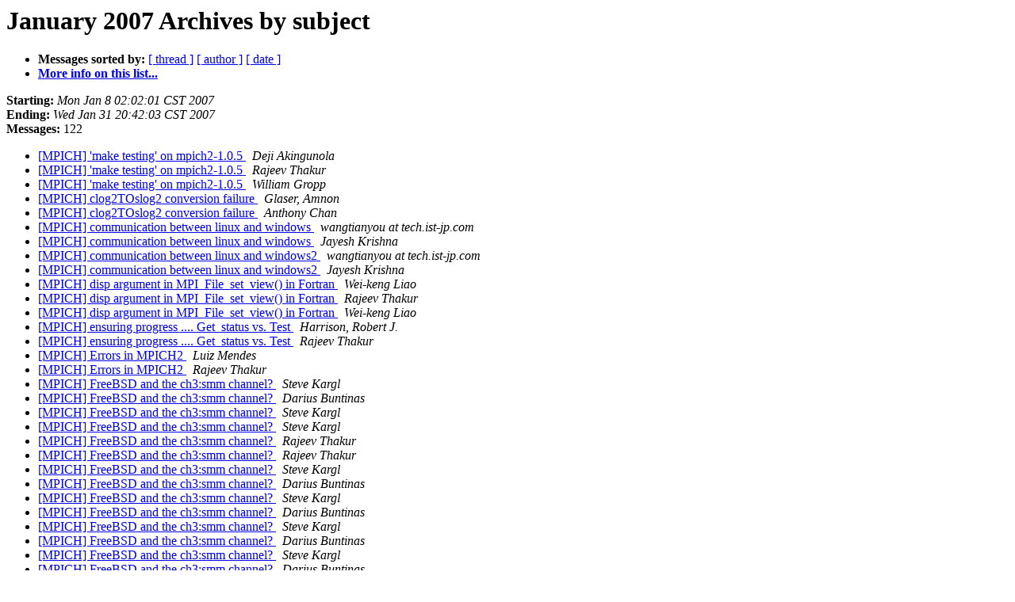

--- FILE ---
content_type: text/html; charset=UTF-8
request_url: https://lists.mcs.anl.gov/pipermail/mpich-discuss/2007-January/subject.html
body_size: 16803
content:
<!DOCTYPE HTML PUBLIC "-//W3C//DTD HTML 3.2//EN">
<HTML>
  <HEAD>
     <title>The mpich-discuss January 2007 Archive by subject</title>
     <META NAME="robots" CONTENT="noindex,follow">
     <META http-equiv="Content-Type" content="text/html; charset=us-ascii">
  </HEAD>
  <BODY BGCOLOR="#ffffff">
<!--htdig_noindex-->
	  <a name="start"></A>
      <h1>January 2007 Archives by subject</h1>
      <ul>
         <li> <b>Messages sorted by:</b>
	        <a href="thread.html#start">[ thread ]</a>
		
		<a href="author.html#start">[ author ]</a>
		<a href="date.html#start">[ date ]</a>

	     <li><b><a href="https://lists.mcs.anl.gov/mailman/listinfo/mpich-discuss">More info on this list...
                    </a></b></li>
      </ul>
      <p><b>Starting:</b> <i>Mon Jan  8 02:02:01 CST 2007</i><br>
         <b>Ending:</b> <i>Wed Jan 31 20:42:03 CST 2007</i><br>
         <b>Messages:</b> 122<p>
     <ul>
<!--/htdig_noindex-->

<LI><A HREF="003117.html">[MPICH] 'make testing' on mpich2-1.0.5
</A><A NAME="3117">&nbsp;</A>
<I>Deji Akingunola
</I>

<LI><A HREF="003120.html">[MPICH] 'make testing' on mpich2-1.0.5
</A><A NAME="3120">&nbsp;</A>
<I>Rajeev Thakur
</I>

<LI><A HREF="003126.html">[MPICH] 'make testing' on mpich2-1.0.5
</A><A NAME="3126">&nbsp;</A>
<I>William Gropp
</I>

<LI><A HREF="000370.html">[MPICH] clog2TOslog2 conversion failure
</A><A NAME="370">&nbsp;</A>
<I>Glaser, Amnon
</I>

<LI><A HREF="000371.html">[MPICH] clog2TOslog2 conversion failure
</A><A NAME="371">&nbsp;</A>
<I>Anthony Chan
</I>

<LI><A HREF="001776.html">[MPICH] communication between linux and windows
</A><A NAME="1776">&nbsp;</A>
<I>wangtianyou at tech.ist-jp.com
</I>

<LI><A HREF="001777.html">[MPICH] communication between linux and windows
</A><A NAME="1777">&nbsp;</A>
<I>Jayesh Krishna
</I>

<LI><A HREF="001779.html">[MPICH] communication between linux and windows2
</A><A NAME="1779">&nbsp;</A>
<I>wangtianyou at tech.ist-jp.com
</I>

<LI><A HREF="001780.html">[MPICH] communication between linux and windows2
</A><A NAME="1780">&nbsp;</A>
<I>Jayesh Krishna
</I>

<LI><A HREF="001790.html">[MPICH] disp argument in MPI_File_set_view() in Fortran
</A><A NAME="1790">&nbsp;</A>
<I>Wei-keng Liao
</I>

<LI><A HREF="001793.html">[MPICH] disp argument in MPI_File_set_view() in Fortran
</A><A NAME="1793">&nbsp;</A>
<I>Rajeev Thakur
</I>

<LI><A HREF="001795.html">[MPICH] disp argument in MPI_File_set_view() in Fortran
</A><A NAME="1795">&nbsp;</A>
<I>Wei-keng Liao
</I>

<LI><A HREF="001762.html">[MPICH] ensuring progress .... Get_status vs. Test
</A><A NAME="1762">&nbsp;</A>
<I>Harrison, Robert J.
</I>

<LI><A HREF="001763.html">[MPICH] ensuring progress .... Get_status vs. Test
</A><A NAME="1763">&nbsp;</A>
<I>Rajeev Thakur
</I>

<LI><A HREF="001791.html">[MPICH] Errors in MPICH2
</A><A NAME="1791">&nbsp;</A>
<I>Luiz Mendes
</I>

<LI><A HREF="001792.html">[MPICH] Errors in MPICH2
</A><A NAME="1792">&nbsp;</A>
<I>Rajeev Thakur
</I>

<LI><A HREF="001808.html">[MPICH] FreeBSD and the ch3:smm channel?
</A><A NAME="1808">&nbsp;</A>
<I>Steve Kargl
</I>

<LI><A HREF="001809.html">[MPICH] FreeBSD and the ch3:smm channel?
</A><A NAME="1809">&nbsp;</A>
<I>Darius Buntinas
</I>

<LI><A HREF="001810.html">[MPICH] FreeBSD and the ch3:smm channel?
</A><A NAME="1810">&nbsp;</A>
<I>Steve Kargl
</I>

<LI><A HREF="001811.html">[MPICH] FreeBSD and the ch3:smm channel?
</A><A NAME="1811">&nbsp;</A>
<I>Steve Kargl
</I>

<LI><A HREF="001812.html">[MPICH] FreeBSD and the ch3:smm channel?
</A><A NAME="1812">&nbsp;</A>
<I>Rajeev Thakur
</I>

<LI><A HREF="001813.html">[MPICH] FreeBSD and the ch3:smm channel?
</A><A NAME="1813">&nbsp;</A>
<I>Rajeev Thakur
</I>

<LI><A HREF="001814.html">[MPICH] FreeBSD and the ch3:smm channel?
</A><A NAME="1814">&nbsp;</A>
<I>Steve Kargl
</I>

<LI><A HREF="001817.html">[MPICH] FreeBSD and the ch3:smm channel?
</A><A NAME="1817">&nbsp;</A>
<I>Darius Buntinas
</I>

<LI><A HREF="001820.html">[MPICH] FreeBSD and the ch3:smm channel?
</A><A NAME="1820">&nbsp;</A>
<I>Steve Kargl
</I>

<LI><A HREF="001823.html">[MPICH] FreeBSD and the ch3:smm channel?
</A><A NAME="1823">&nbsp;</A>
<I>Darius Buntinas
</I>

<LI><A HREF="001824.html">[MPICH] FreeBSD and the ch3:smm channel?
</A><A NAME="1824">&nbsp;</A>
<I>Steve Kargl
</I>

<LI><A HREF="001826.html">[MPICH] FreeBSD and the ch3:smm channel?
</A><A NAME="1826">&nbsp;</A>
<I>Darius Buntinas
</I>

<LI><A HREF="001829.html">[MPICH] FreeBSD and the ch3:smm channel?
</A><A NAME="1829">&nbsp;</A>
<I>Steve Kargl
</I>

<LI><A HREF="001830.html">[MPICH] FreeBSD and the ch3:smm channel?
</A><A NAME="1830">&nbsp;</A>
<I>Darius Buntinas
</I>

<LI><A HREF="001831.html">[MPICH] FreeBSD and the ch3:smm channel?
</A><A NAME="1831">&nbsp;</A>
<I>Steve Kargl
</I>

<LI><A HREF="001832.html">[MPICH] FreeBSD and the ch3:smm channel?
</A><A NAME="1832">&nbsp;</A>
<I>Darius Buntinas
</I>

<LI><A HREF="001833.html">[MPICH] how to implement an eficient method
</A><A NAME="1833">&nbsp;</A>
<I>Bruno Simioni
</I>

<LI><A HREF="001794.html">[MPICH] More one error with fileviews
</A><A NAME="1794">&nbsp;</A>
<I>Luiz Mendes
</I>

<LI><A HREF="001825.html">[MPICH] MPDBOOT Problems
</A><A NAME="1825">&nbsp;</A>
<I>Luiz Mendes
</I>

<LI><A HREF="001827.html">[MPICH] MPDBOOT Problems
</A><A NAME="1827">&nbsp;</A>
<I>Ralph Butler
</I>

<LI><A HREF="001828.html">[MPICH] MPDBOOT Problems
</A><A NAME="1828">&nbsp;</A>
<I>Rajeev Thakur
</I>

<LI><A HREF="000379.html">[MPICH] MPI 2 - install, mpdtrace problem
</A><A NAME="379">&nbsp;</A>
<I>Luiz Mendes
</I>

<LI><A HREF="001761.html">[MPICH] MPI 2 - install, mpdtrace problem
</A><A NAME="1761">&nbsp;</A>
<I>Ralph Butler
</I>

<LI><A HREF="001806.html">[MPICH] MPI datatype question
</A><A NAME="1806">&nbsp;</A>
<I>Avery Ching
</I>

<LI><A HREF="001807.html">[MPICH] MPI datatype question
</A><A NAME="1807">&nbsp;</A>
<I>Rajeev Thakur
</I>

<LI><A HREF="000374.html">[MPICH] MPI IO doubts
</A><A NAME="374">&nbsp;</A>
<I>Luiz Mendes
</I>

<LI><A HREF="000377.html">[MPICH] MPI IO doubts
</A><A NAME="377">&nbsp;</A>
<I>Robert Latham
</I>

<LI><A HREF="000367.html">[MPICH] MPI IO write permissions and locks, acceptable bandwiths in your experiments
</A><A NAME="367">&nbsp;</A>
<I>Luiz Mendes
</I>

<LI><A HREF="001815.html">[MPICH] Mpi runs with only one process besides set np &gt; 1
</A><A NAME="1815">&nbsp;</A>
<I>Luiz Mendes
</I>

<LI><A HREF="001818.html">[MPICH] Mpi runs with only one process besides set np &gt; 1
</A><A NAME="1818">&nbsp;</A>
<I>Rajeev Thakur
</I>

<LI><A HREF="001797.html">[MPICH] MPI_File_read_all
</A><A NAME="1797">&nbsp;</A>
<I>Luiz Mendes
</I>

<LI><A HREF="001799.html">[MPICH] MPI_File_read_all
</A><A NAME="1799">&nbsp;</A>
<I>Rajeev Thakur
</I>

<LI><A HREF="001796.html">[MPICH] MPI_File_write_all or read_all doubts
</A><A NAME="1796">&nbsp;</A>
<I>Luiz Mendes
</I>

<LI><A HREF="001798.html">[MPICH] MPI_File_write_all or read_all doubts
</A><A NAME="1798">&nbsp;</A>
<I>Rajeev Thakur
</I>

<LI><A HREF="001801.html">[MPICH] mpich 1.2.7 and application profiling freeze
</A><A NAME="1801">&nbsp;</A>
<I>Jan Wagner
</I>

<LI><A HREF="001804.html">[MPICH] mpich 1.2.7 and application profiling freeze
</A><A NAME="1804">&nbsp;</A>
<I>Rajeev Thakur
</I>

<LI><A HREF="001816.html">[MPICH] mpich 1.2.7 and application profiling freeze
</A><A NAME="1816">&nbsp;</A>
<I>Jan Wagner
</I>

<LI><A HREF="001819.html">[MPICH] mpich 1.2.7 and application profiling freeze
</A><A NAME="1819">&nbsp;</A>
<I>Rajeev Thakur
</I>

<LI><A HREF="001834.html">[MPICH] mpich 1.2.7 and application profiling freeze
</A><A NAME="1834">&nbsp;</A>
<I>William Gropp
</I>

<LI><A HREF="000372.html">[MPICH] MPICH2 1.05 MPI_Send &amp; MPI_Recv dropping packages randomly
</A><A NAME="372">&nbsp;</A>
<I>chong tan
</I>

<LI><A HREF="000373.html">[MPICH] MPICH2 1.05 MPI_Send &amp; MPI_Recv dropping packages randomly
</A><A NAME="373">&nbsp;</A>
<I>William Gropp
</I>

<LI><A HREF="000378.html">[MPICH] MPICH2 1.05 MPI_Send &amp; MPI_Recv dropping packages randomly
</A><A NAME="378">&nbsp;</A>
<I>chong tan
</I>

<LI><A HREF="000380.html">[MPICH] MPICH2 1.05 MPI_Send &amp; MPI_Recv dropping packages randomly
</A><A NAME="380">&nbsp;</A>
<I>Rajeev Thakur
</I>

<LI><A HREF="000381.html">[MPICH] MPICH2 1.05 MPI_Send &amp; MPI_Recv dropping packages randomly
</A><A NAME="381">&nbsp;</A>
<I>chong tan
</I>

<LI><A HREF="000382.html">[MPICH] MPICH2 1.05 MPI_Send &amp; MPI_Recv dropping packages randomly
</A><A NAME="382">&nbsp;</A>
<I>chong tan
</I>

<LI><A HREF="001758.html">[MPICH] MPICH2 1.05 MPI_Send &amp; MPI_Recv dropping packages randomly
</A><A NAME="1758">&nbsp;</A>
<I>chong tan
</I>

<LI><A HREF="001759.html">[MPICH] MPICH2 1.05 MPI_Send &amp; MPI_Recv dropping packages randomly
</A><A NAME="1759">&nbsp;</A>
<I>Rajeev Thakur
</I>

<LI><A HREF="001760.html">[MPICH] MPICH2 1.05 MPI_Send &amp; MPI_Recv dropping packages randomly
</A><A NAME="1760">&nbsp;</A>
<I>chong tan
</I>

<LI><A HREF="001802.html">[MPICH] mpich2 problems with ping
</A><A NAME="1802">&nbsp;</A>
<I>Luiz Mendes
</I>

<LI><A HREF="001803.html">[MPICH] mpich2 problems with ping
</A><A NAME="1803">&nbsp;</A>
<I>Rusty Lusk
</I>

<LI><A HREF="001781.html">[MPICH] mpich2-1.0.5, ch3:ssm, pathscale on opteron
</A><A NAME="1781">&nbsp;</A>
<I>Miguel Oliveira
</I>

<LI><A HREF="001782.html">[MPICH] mpich2-1.0.5, ch3:ssm, pathscale on opteron
</A><A NAME="1782">&nbsp;</A>
<I>Rajeev Thakur
</I>

<LI><A HREF="001783.html">[MPICH] mpich2-1.0.5, ch3:ssm, pathscale on opteron
</A><A NAME="1783">&nbsp;</A>
<I>Miguel Oliveira
</I>

<LI><A HREF="001784.html">[MPICH] mpich2-1.0.5, ch3:ssm, pathscale on opteron
</A><A NAME="1784">&nbsp;</A>
<I>Anthony Chan
</I>

<LI><A HREF="001785.html">[MPICH] mpich2-1.0.5, ch3:ssm, pathscale on opteron
</A><A NAME="1785">&nbsp;</A>
<I>Miguel Oliveira
</I>

<LI><A HREF="001786.html">[MPICH] mpich2-1.0.5, ch3:ssm, pathscale on opteron
</A><A NAME="1786">&nbsp;</A>
<I>Darius Buntinas
</I>

<LI><A HREF="001787.html">[MPICH] mpich2-1.0.5, ch3:ssm, pathscale on opteron
</A><A NAME="1787">&nbsp;</A>
<I>Miguel Oliveira
</I>

<LI><A HREF="001788.html">[MPICH] multi thread question
</A><A NAME="1788">&nbsp;</A>
<I>chong tan
</I>

<LI><A HREF="001789.html">[MPICH] multi thread question
</A><A NAME="1789">&nbsp;</A>
<I>William Gropp
</I>

<LI><A HREF="003111.html">[MPICH] Porting the MPICH &quot;back-end&quot;
</A><A NAME="3111">&nbsp;</A>
<I>Daniel Marques
</I>

<LI><A HREF="003112.html">[MPICH] Porting the MPICH &quot;back-end&quot;
</A><A NAME="3112">&nbsp;</A>
<I>Rajeev Thakur
</I>

<LI><A HREF="003113.html">[MPICH] Porting the MPICH &quot;back-end&quot;
</A><A NAME="3113">&nbsp;</A>
<I>William Gropp
</I>

<LI><A HREF="003114.html">[MPICH] Porting the MPICH &quot;back-end&quot;
</A><A NAME="3114">&nbsp;</A>
<I>Daniel Marques
</I>

<LI><A HREF="003115.html">[MPICH] Porting the MPICH &quot;back-end&quot;
</A><A NAME="3115">&nbsp;</A>
<I>William Gropp
</I>

<LI><A HREF="003116.html">[MPICH] Porting the MPICH &quot;back-end&quot;
</A><A NAME="3116">&nbsp;</A>
<I>William Gropp
</I>

<LI><A HREF="001821.html">[MPICH] Problem compiling programs with intel f90 on intel xeon 64
</A><A NAME="1821">&nbsp;</A>
<I>williams at ufpa.br
</I>

<LI><A HREF="001822.html">[MPICH] Problem compiling programs with intel f90 on intel xeon 64
</A><A NAME="1822">&nbsp;</A>
<I>Rajeev Thakur
</I>

<LI><A HREF="003124.html">[MPICH] problem net_send: could not write to fd=5, errno = 32
</A><A NAME="3124">&nbsp;</A>
<I>Luiz Mendes
</I>

<LI><A HREF="003125.html">[MPICH] problem net_send: could not write to fd=5, errno = 32
</A><A NAME="3125">&nbsp;</A>
<I>Geoff Jacobs
</I>

<LI><A HREF="003127.html">[MPICH] problem net_send: could not write to fd=5, errno = 32
</A><A NAME="3127">&nbsp;</A>
<I>Luiz Mendes
</I>

<LI><A HREF="003128.html">[MPICH] problem net_send: could not write to fd=5, errno = 32
</A><A NAME="3128">&nbsp;</A>
<I>Luiz Mendes
</I>

<LI><A HREF="003129.html">[MPICH] problem net_send: could not write to fd=5, errno = 32
</A><A NAME="3129">&nbsp;</A>
<I>Anthony Chan
</I>

<LI><A HREF="000359.html">[MPICH] problem net_send: could not write to fd=5, errno = 32
</A><A NAME="359">&nbsp;</A>
<I>Rajeev Thakur
</I>

<LI><A HREF="000360.html">[MPICH] problem net_send: could not write to fd=5, errno = 32
</A><A NAME="360">&nbsp;</A>
<I>Luiz Mendes
</I>

<LI><A HREF="000361.html">[MPICH] problem net_send: could not write to fd=5, errno = 32
</A><A NAME="361">&nbsp;</A>
<I>Rajeev Thakur
</I>

<LI><A HREF="000362.html">[MPICH] problem net_send: could not write to fd=5, errno = 32
</A><A NAME="362">&nbsp;</A>
<I>ajit mote
</I>

<LI><A HREF="003109.html">[MPICH] problems linking with mpe
</A><A NAME="3109">&nbsp;</A>
<I>David Minor
</I>

<LI><A HREF="003110.html">[MPICH] problems linking with mpe
</A><A NAME="3110">&nbsp;</A>
<I>Anthony Chan
</I>

<LI><A HREF="003118.html">[MPICH] problems linking with mpe
</A><A NAME="3118">&nbsp;</A>
<I>David Minor
</I>

<LI><A HREF="003119.html">[MPICH] problems linking with mpe
</A><A NAME="3119">&nbsp;</A>
<I>Anthony Chan
</I>

<LI><A HREF="003121.html">[MPICH] problems linking with mpe
</A><A NAME="3121">&nbsp;</A>
<I>David Minor
</I>

<LI><A HREF="003122.html">[MPICH] problems linking with mpe
</A><A NAME="3122">&nbsp;</A>
<I>Anthony Chan
</I>

<LI><A HREF="003123.html">[MPICH] problems linking with mpe
</A><A NAME="3123">&nbsp;</A>
<I>David Minor
</I>

<LI><A HREF="001769.html">[MPICH] Problems with allreduce
</A><A NAME="1769">&nbsp;</A>
<I>Luiz Mendes
</I>

<LI><A HREF="000365.html">[MPICH] problems with writing in mpi, slaves processes doesnt write
</A><A NAME="365">&nbsp;</A>
<I>Luiz Mendes
</I>

<LI><A HREF="000368.html">[MPICH] problems with writing in mpi, slaves processes doesnt write
</A><A NAME="368">&nbsp;</A>
<I>Robert Latham
</I>

<LI><A HREF="000369.html">[MPICH] problems with writing in mpi, slaves processes doesnt write
</A><A NAME="369">&nbsp;</A>
<I>Luiz Mendes
</I>

<LI><A HREF="000376.html">[MPICH] problems with writing in mpi, slaves processes doesnt write
</A><A NAME="376">&nbsp;</A>
<I>Robert Latham
</I>

<LI><A HREF="001800.html">[MPICH] Questions about independent non-contiguous I/O
</A><A NAME="1800">&nbsp;</A>
<I>Heshan Lin
</I>

<LI><A HREF="001805.html">[MPICH] Questions about independent non-contiguous I/O
</A><A NAME="1805">&nbsp;</A>
<I>Rajeev Thakur
</I>

<LI><A HREF="001770.html">[MPICH] Re: Problems with allreduce
</A><A NAME="1770">&nbsp;</A>
<I>Luiz Mendes
</I>

<LI><A HREF="001772.html">[MPICH] Re: Problems with allreduce
</A><A NAME="1772">&nbsp;</A>
<I>Rajeev Thakur
</I>

<LI><A HREF="001773.html">[MPICH] Re: Problems with allreduce
</A><A NAME="1773">&nbsp;</A>
<I>Luiz Mendes
</I>

<LI><A HREF="001774.html">[MPICH] Re: Problems with allreduce
</A><A NAME="1774">&nbsp;</A>
<I>Rajeev Thakur
</I>

<LI><A HREF="001775.html">[MPICH] Re: Problems with allreduce
</A><A NAME="1775">&nbsp;</A>
<I>Luiz Mendes
</I>

<LI><A HREF="001778.html">[MPICH] Re: Problems with allreduce
</A><A NAME="1778">&nbsp;</A>
<I>Rajeev Thakur
</I>

<LI><A HREF="001764.html">[MPICH] ROMIO practice doubts
</A><A NAME="1764">&nbsp;</A>
<I>Luiz Mendes
</I>

<LI><A HREF="001765.html">[MPICH] ROMIO practice doubts
</A><A NAME="1765">&nbsp;</A>
<I>Rob Ross
</I>

<LI><A HREF="001766.html">[MPICH] ROMIO practice doubts
</A><A NAME="1766">&nbsp;</A>
<I>Luiz Mendes
</I>

<LI><A HREF="001767.html">[MPICH] ROMIO practice doubts
</A><A NAME="1767">&nbsp;</A>
<I>Rob Ross
</I>

<LI><A HREF="001768.html">[MPICH] ROMIO practice doubts
</A><A NAME="1768">&nbsp;</A>
<I>Rajeev Thakur
</I>

<LI><A HREF="000375.html">[MPICH] standardizing 64 bit integer MPI 
</A><A NAME="375">&nbsp;</A>
<I>Karl Feind
</I>

<LI><A HREF="001771.html">[MPICH] Strange Problem
</A><A NAME="1771">&nbsp;</A>
<I>Luiz Mendes
</I>

<LI><A HREF="000363.html">[MPICH] Warnings during compilation.
</A><A NAME="363">&nbsp;</A>
<I>Nico Kruithof
</I>

<LI><A HREF="000364.html">[MPICH] Warnings during compilation.
</A><A NAME="364">&nbsp;</A>
<I>Oliver Fortmeier
</I>

<LI><A HREF="000366.html">[MPICH] Warnings during compilation.
</A><A NAME="366">&nbsp;</A>
<I>Oliver Fortmeier
</I>

<!--htdig_noindex-->
	</ul>
    <p>
      <a name="end"><b>Last message date:</b></a> 
       <i>Wed Jan 31 20:42:03 CST 2007</i><br>
    <b>Archived on:</b> <i>Fri Jan 23 14:56:52 CST 2009</i>
    <p>
   <ul>
         <li> <b>Messages sorted by:</b>
	        <a href="thread.html#start">[ thread ]</a>
		
		<a href="author.html#start">[ author ]</a>
		<a href="date.html#start">[ date ]</a>
	     <li><b><a href="https://lists.mcs.anl.gov/mailman/listinfo/mpich-discuss">More info on this list...
                    </a></b></li>
     </ul>
     <p>
     <hr>
     <i>This archive was generated by
     Pipermail 0.09 (Mailman edition).</i>
<!--/htdig_noindex-->
  </BODY>
</HTML>

